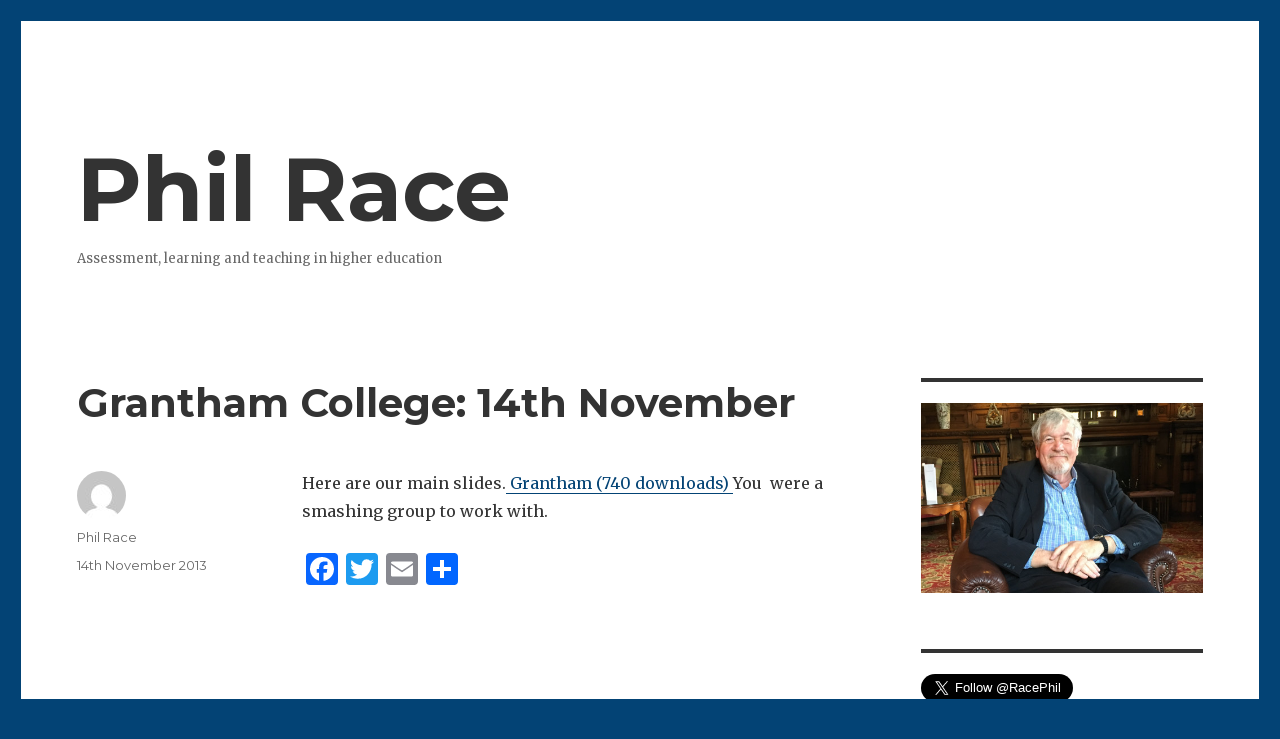

--- FILE ---
content_type: text/html; charset=UTF-8
request_url: https://phil-race.co.uk/2013/11/grantham-college-14th-november/
body_size: 8331
content:
<!DOCTYPE html>
<html lang="en-GB" class="no-js">
<head>
	<meta charset="UTF-8">
	<meta name="viewport" content="width=device-width, initial-scale=1">
	<link rel="profile" href="https://gmpg.org/xfn/11">
		<script>(function(html){html.className = html.className.replace(/\bno-js\b/,'js')})(document.documentElement);</script>
<meta name='robots' content='index, follow, max-image-preview:large, max-snippet:-1, max-video-preview:-1' />

	<title>Grantham College: 14th November - Phil Race</title>
	<link rel="canonical" href="https://phil-race.co.uk/2013/11/grantham-college-14th-november/" />
	<meta property="og:locale" content="en_GB" />
	<meta property="og:type" content="article" />
	<meta property="og:title" content="Grantham College: 14th November - Phil Race" />
	<meta property="og:description" content="Here are our main slides. You  were a smashing group to work with." />
	<meta property="og:url" content="https://phil-race.co.uk/2013/11/grantham-college-14th-november/" />
	<meta property="og:site_name" content="Phil Race" />
	<meta property="article:published_time" content="2013-11-14T17:09:51+00:00" />
	<meta name="twitter:card" content="summary" />
	<meta name="twitter:creator" content="@RacePhil" />
	<meta name="twitter:label1" content="Written by" />
	<meta name="twitter:data1" content="Phil Race" />
	<script type="application/ld+json" class="yoast-schema-graph">{"@context":"https://schema.org","@graph":[{"@type":"WebSite","@id":"https://phil-race.co.uk/#website","url":"https://phil-race.co.uk/","name":"Phil Race","description":"Assessment, learning and teaching in higher education","potentialAction":[{"@type":"SearchAction","target":{"@type":"EntryPoint","urlTemplate":"https://phil-race.co.uk/?s={search_term_string}"},"query-input":"required name=search_term_string"}],"inLanguage":"en-GB"},{"@type":"WebPage","@id":"https://phil-race.co.uk/2013/11/grantham-college-14th-november/#webpage","url":"https://phil-race.co.uk/2013/11/grantham-college-14th-november/","name":"Grantham College: 14th November - Phil Race","isPartOf":{"@id":"https://phil-race.co.uk/#website"},"datePublished":"2013-11-14T17:09:51+00:00","dateModified":"2013-11-14T17:09:51+00:00","author":{"@id":"https://phil-race.co.uk/#/schema/person/144163b8c430edd1b6e6221d7842df24"},"breadcrumb":{"@id":"https://phil-race.co.uk/2013/11/grantham-college-14th-november/#breadcrumb"},"inLanguage":"en-GB","potentialAction":[{"@type":"ReadAction","target":["https://phil-race.co.uk/2013/11/grantham-college-14th-november/"]}]},{"@type":"BreadcrumbList","@id":"https://phil-race.co.uk/2013/11/grantham-college-14th-november/#breadcrumb","itemListElement":[{"@type":"ListItem","position":1,"name":"Home","item":"https://phil-race.co.uk/"},{"@type":"ListItem","position":2,"name":"Grantham College: 14th November"}]},{"@type":"Person","@id":"https://phil-race.co.uk/#/schema/person/144163b8c430edd1b6e6221d7842df24","name":"Phil Race","image":{"@type":"ImageObject","@id":"https://phil-race.co.uk/#personlogo","inLanguage":"en-GB","url":"https://secure.gravatar.com/avatar/c11c8c8403e5ea9de8be853cd901f5d4?s=96&d=mm&r=g","contentUrl":"https://secure.gravatar.com/avatar/c11c8c8403e5ea9de8be853cd901f5d4?s=96&d=mm&r=g","caption":"Phil Race"},"sameAs":["https://phil-race.co.uk","https://twitter.com/RacePhil"],"url":"https://phil-race.co.uk/author/philrace/"}]}</script>


<link rel='dns-prefetch' href='//fonts.googleapis.com' />
<link rel='dns-prefetch' href='//s.w.org' />
<link rel='dns-prefetch' href='//v0.wordpress.com' />
<link rel='dns-prefetch' href='//i0.wp.com' />
<link rel='dns-prefetch' href='//i1.wp.com' />
<link rel='dns-prefetch' href='//i2.wp.com' />
<link href='https://fonts.gstatic.com' crossorigin rel='preconnect' />
<link rel="alternate" type="application/rss+xml" title="Phil Race &raquo; Feed" href="https://phil-race.co.uk/feed/" />
		<script>
			window._wpemojiSettings = {"baseUrl":"https:\/\/s.w.org\/images\/core\/emoji\/13.1.0\/72x72\/","ext":".png","svgUrl":"https:\/\/s.w.org\/images\/core\/emoji\/13.1.0\/svg\/","svgExt":".svg","source":{"concatemoji":"https:\/\/phil-race.co.uk\/wp-includes\/js\/wp-emoji-release.min.js?ver=5.8.12"}};
			!function(e,a,t){var n,r,o,i=a.createElement("canvas"),p=i.getContext&&i.getContext("2d");function s(e,t){var a=String.fromCharCode;p.clearRect(0,0,i.width,i.height),p.fillText(a.apply(this,e),0,0);e=i.toDataURL();return p.clearRect(0,0,i.width,i.height),p.fillText(a.apply(this,t),0,0),e===i.toDataURL()}function c(e){var t=a.createElement("script");t.src=e,t.defer=t.type="text/javascript",a.getElementsByTagName("head")[0].appendChild(t)}for(o=Array("flag","emoji"),t.supports={everything:!0,everythingExceptFlag:!0},r=0;r<o.length;r++)t.supports[o[r]]=function(e){if(!p||!p.fillText)return!1;switch(p.textBaseline="top",p.font="600 32px Arial",e){case"flag":return s([127987,65039,8205,9895,65039],[127987,65039,8203,9895,65039])?!1:!s([55356,56826,55356,56819],[55356,56826,8203,55356,56819])&&!s([55356,57332,56128,56423,56128,56418,56128,56421,56128,56430,56128,56423,56128,56447],[55356,57332,8203,56128,56423,8203,56128,56418,8203,56128,56421,8203,56128,56430,8203,56128,56423,8203,56128,56447]);case"emoji":return!s([10084,65039,8205,55357,56613],[10084,65039,8203,55357,56613])}return!1}(o[r]),t.supports.everything=t.supports.everything&&t.supports[o[r]],"flag"!==o[r]&&(t.supports.everythingExceptFlag=t.supports.everythingExceptFlag&&t.supports[o[r]]);t.supports.everythingExceptFlag=t.supports.everythingExceptFlag&&!t.supports.flag,t.DOMReady=!1,t.readyCallback=function(){t.DOMReady=!0},t.supports.everything||(n=function(){t.readyCallback()},a.addEventListener?(a.addEventListener("DOMContentLoaded",n,!1),e.addEventListener("load",n,!1)):(e.attachEvent("onload",n),a.attachEvent("onreadystatechange",function(){"complete"===a.readyState&&t.readyCallback()})),(n=t.source||{}).concatemoji?c(n.concatemoji):n.wpemoji&&n.twemoji&&(c(n.twemoji),c(n.wpemoji)))}(window,document,window._wpemojiSettings);
		</script>
		<style>
img.wp-smiley,
img.emoji {
	display: inline !important;
	border: none !important;
	box-shadow: none !important;
	height: 1em !important;
	width: 1em !important;
	margin: 0 .07em !important;
	vertical-align: -0.1em !important;
	background: none !important;
	padding: 0 !important;
}
</style>
	<link rel='stylesheet' id='twentysixteen-jetpack-css'  href='https://phil-race.co.uk/wp-content/plugins/jetpack/modules/theme-tools/compat/twentysixteen.css?ver=10.1.2' media='all' />
<link rel='stylesheet' id='wp-block-library-css'  href='https://phil-race.co.uk/wp-includes/css/dist/block-library/style.min.css?ver=5.8.12' media='all' />
<style id='wp-block-library-inline-css'>
.has-text-align-justify{text-align:justify;}
</style>
<style id='wp-block-library-theme-inline-css'>
#start-resizable-editor-section{display:none}.wp-block-audio figcaption{color:#555;font-size:13px;text-align:center}.is-dark-theme .wp-block-audio figcaption{color:hsla(0,0%,100%,.65)}.wp-block-code{font-family:Menlo,Consolas,monaco,monospace;color:#1e1e1e;padding:.8em 1em;border:1px solid #ddd;border-radius:4px}.wp-block-embed figcaption{color:#555;font-size:13px;text-align:center}.is-dark-theme .wp-block-embed figcaption{color:hsla(0,0%,100%,.65)}.blocks-gallery-caption{color:#555;font-size:13px;text-align:center}.is-dark-theme .blocks-gallery-caption{color:hsla(0,0%,100%,.65)}.wp-block-image figcaption{color:#555;font-size:13px;text-align:center}.is-dark-theme .wp-block-image figcaption{color:hsla(0,0%,100%,.65)}.wp-block-pullquote{border-top:4px solid;border-bottom:4px solid;margin-bottom:1.75em;color:currentColor}.wp-block-pullquote__citation,.wp-block-pullquote cite,.wp-block-pullquote footer{color:currentColor;text-transform:uppercase;font-size:.8125em;font-style:normal}.wp-block-quote{border-left:.25em solid;margin:0 0 1.75em;padding-left:1em}.wp-block-quote cite,.wp-block-quote footer{color:currentColor;font-size:.8125em;position:relative;font-style:normal}.wp-block-quote.has-text-align-right{border-left:none;border-right:.25em solid;padding-left:0;padding-right:1em}.wp-block-quote.has-text-align-center{border:none;padding-left:0}.wp-block-quote.is-large,.wp-block-quote.is-style-large{border:none}.wp-block-search .wp-block-search__label{font-weight:700}.wp-block-group.has-background{padding:1.25em 2.375em;margin-top:0;margin-bottom:0}.wp-block-separator{border:none;border-bottom:2px solid;margin-left:auto;margin-right:auto;opacity:.4}.wp-block-separator:not(.is-style-wide):not(.is-style-dots){width:100px}.wp-block-separator.has-background:not(.is-style-dots){border-bottom:none;height:1px}.wp-block-separator.has-background:not(.is-style-wide):not(.is-style-dots){height:2px}.wp-block-table thead{border-bottom:3px solid}.wp-block-table tfoot{border-top:3px solid}.wp-block-table td,.wp-block-table th{padding:.5em;border:1px solid;word-break:normal}.wp-block-table figcaption{color:#555;font-size:13px;text-align:center}.is-dark-theme .wp-block-table figcaption{color:hsla(0,0%,100%,.65)}.wp-block-video figcaption{color:#555;font-size:13px;text-align:center}.is-dark-theme .wp-block-video figcaption{color:hsla(0,0%,100%,.65)}.wp-block-template-part.has-background{padding:1.25em 2.375em;margin-top:0;margin-bottom:0}#end-resizable-editor-section{display:none}
</style>
<link rel='stylesheet' id='mediaelement-css'  href='https://phil-race.co.uk/wp-includes/js/mediaelement/mediaelementplayer-legacy.min.css?ver=4.2.16' media='all' />
<link rel='stylesheet' id='wp-mediaelement-css'  href='https://phil-race.co.uk/wp-includes/js/mediaelement/wp-mediaelement.min.css?ver=5.8.12' media='all' />
<link rel='stylesheet' id='dlm-frontend-css'  href='https://phil-race.co.uk/wp-content/plugins/download-monitor/assets/css/frontend.css?ver=5.8.12' media='all' />
<link rel='stylesheet' id='twentysixteen-fonts-css'  href='https://fonts.googleapis.com/css?family=Merriweather%3A400%2C700%2C900%2C400italic%2C700italic%2C900italic%7CMontserrat%3A400%2C700%7CInconsolata%3A400&#038;subset=latin%2Clatin-ext&#038;display=fallback' media='all' />
<link rel='stylesheet' id='genericons-css'  href='https://phil-race.co.uk/wp-content/plugins/jetpack/_inc/genericons/genericons/genericons.css?ver=3.1' media='all' />
<link rel='stylesheet' id='twentysixteen-style-css'  href='https://phil-race.co.uk/wp-content/themes/twentysixteen/style.css?ver=20201208' media='all' />
<style id='twentysixteen-style-inline-css'>

		/* Custom Link Color */
		.menu-toggle:hover,
		.menu-toggle:focus,
		a,
		.main-navigation a:hover,
		.main-navigation a:focus,
		.dropdown-toggle:hover,
		.dropdown-toggle:focus,
		.social-navigation a:hover:before,
		.social-navigation a:focus:before,
		.post-navigation a:hover .post-title,
		.post-navigation a:focus .post-title,
		.tagcloud a:hover,
		.tagcloud a:focus,
		.site-branding .site-title a:hover,
		.site-branding .site-title a:focus,
		.entry-title a:hover,
		.entry-title a:focus,
		.entry-footer a:hover,
		.entry-footer a:focus,
		.comment-metadata a:hover,
		.comment-metadata a:focus,
		.pingback .comment-edit-link:hover,
		.pingback .comment-edit-link:focus,
		.comment-reply-link,
		.comment-reply-link:hover,
		.comment-reply-link:focus,
		.required,
		.site-info a:hover,
		.site-info a:focus {
			color: #034375;
		}

		mark,
		ins,
		button:hover,
		button:focus,
		input[type="button"]:hover,
		input[type="button"]:focus,
		input[type="reset"]:hover,
		input[type="reset"]:focus,
		input[type="submit"]:hover,
		input[type="submit"]:focus,
		.pagination .prev:hover,
		.pagination .prev:focus,
		.pagination .next:hover,
		.pagination .next:focus,
		.widget_calendar tbody a,
		.page-links a:hover,
		.page-links a:focus {
			background-color: #034375;
		}

		input[type="date"]:focus,
		input[type="time"]:focus,
		input[type="datetime-local"]:focus,
		input[type="week"]:focus,
		input[type="month"]:focus,
		input[type="text"]:focus,
		input[type="email"]:focus,
		input[type="url"]:focus,
		input[type="password"]:focus,
		input[type="search"]:focus,
		input[type="tel"]:focus,
		input[type="number"]:focus,
		textarea:focus,
		.tagcloud a:hover,
		.tagcloud a:focus,
		.menu-toggle:hover,
		.menu-toggle:focus {
			border-color: #034375;
		}

		@media screen and (min-width: 56.875em) {
			.main-navigation li:hover > a,
			.main-navigation li.focus > a {
				color: #034375;
			}
		}
	

		/* Custom Main Text Color */
		body,
		blockquote cite,
		blockquote small,
		.main-navigation a,
		.menu-toggle,
		.dropdown-toggle,
		.social-navigation a,
		.post-navigation a,
		.pagination a:hover,
		.pagination a:focus,
		.widget-title a,
		.site-branding .site-title a,
		.entry-title a,
		.page-links > .page-links-title,
		.comment-author,
		.comment-reply-title small a:hover,
		.comment-reply-title small a:focus {
			color: #333333
		}

		blockquote,
		.menu-toggle.toggled-on,
		.menu-toggle.toggled-on:hover,
		.menu-toggle.toggled-on:focus,
		.post-navigation,
		.post-navigation div + div,
		.pagination,
		.widget,
		.page-header,
		.page-links a,
		.comments-title,
		.comment-reply-title {
			border-color: #333333;
		}

		button,
		button[disabled]:hover,
		button[disabled]:focus,
		input[type="button"],
		input[type="button"][disabled]:hover,
		input[type="button"][disabled]:focus,
		input[type="reset"],
		input[type="reset"][disabled]:hover,
		input[type="reset"][disabled]:focus,
		input[type="submit"],
		input[type="submit"][disabled]:hover,
		input[type="submit"][disabled]:focus,
		.menu-toggle.toggled-on,
		.menu-toggle.toggled-on:hover,
		.menu-toggle.toggled-on:focus,
		.pagination:before,
		.pagination:after,
		.pagination .prev,
		.pagination .next,
		.page-links a {
			background-color: #333333;
		}

		/* Border Color */
		fieldset,
		pre,
		abbr,
		acronym,
		table,
		th,
		td,
		input[type="date"],
		input[type="time"],
		input[type="datetime-local"],
		input[type="week"],
		input[type="month"],
		input[type="text"],
		input[type="email"],
		input[type="url"],
		input[type="password"],
		input[type="search"],
		input[type="tel"],
		input[type="number"],
		textarea,
		.main-navigation li,
		.main-navigation .primary-menu,
		.menu-toggle,
		.dropdown-toggle:after,
		.social-navigation a,
		.image-navigation,
		.comment-navigation,
		.tagcloud a,
		.entry-content,
		.entry-summary,
		.page-links a,
		.page-links > span,
		.comment-list article,
		.comment-list .pingback,
		.comment-list .trackback,
		.comment-reply-link,
		.no-comments,
		.widecolumn .mu_register .mu_alert {
			border-color: #333333; /* Fallback for IE7 and IE8 */
			border-color: rgba( 51, 51, 51, 0.2);
		}

		hr,
		code {
			background-color: #333333; /* Fallback for IE7 and IE8 */
			background-color: rgba( 51, 51, 51, 0.2);
		}

		@media screen and (min-width: 56.875em) {
			.main-navigation ul ul,
			.main-navigation ul ul li {
				border-color: rgba( 51, 51, 51, 0.2);
			}

			.main-navigation ul ul:before {
				border-top-color: rgba( 51, 51, 51, 0.2);
				border-bottom-color: rgba( 51, 51, 51, 0.2);
			}
		}
	
</style>
<link rel='stylesheet' id='twentysixteen-block-style-css'  href='https://phil-race.co.uk/wp-content/themes/twentysixteen/css/blocks.css?ver=20190102' media='all' />
<!--[if lt IE 10]>
<link rel='stylesheet' id='twentysixteen-ie-css'  href='https://phil-race.co.uk/wp-content/themes/twentysixteen/css/ie.css?ver=20170530' media='all' />
<![endif]-->
<!--[if lt IE 9]>
<link rel='stylesheet' id='twentysixteen-ie8-css'  href='https://phil-race.co.uk/wp-content/themes/twentysixteen/css/ie8.css?ver=20170530' media='all' />
<![endif]-->
<!--[if lt IE 8]>
<link rel='stylesheet' id='twentysixteen-ie7-css'  href='https://phil-race.co.uk/wp-content/themes/twentysixteen/css/ie7.css?ver=20170530' media='all' />
<![endif]-->
<link rel='stylesheet' id='addtoany-css'  href='https://phil-race.co.uk/wp-content/plugins/add-to-any/addtoany.min.css?ver=1.15' media='all' />
<link rel='stylesheet' id='jetpack_css-css'  href='https://phil-race.co.uk/wp-content/plugins/jetpack/css/jetpack.css?ver=10.1.2' media='all' />
<script src='https://phil-race.co.uk/wp-includes/js/jquery/jquery.min.js?ver=3.6.0' id='jquery-core-js'></script>
<script src='https://phil-race.co.uk/wp-includes/js/jquery/jquery-migrate.min.js?ver=3.3.2' id='jquery-migrate-js'></script>
<script src='https://phil-race.co.uk/wp-content/plugins/add-to-any/addtoany.min.js?ver=1.1' id='addtoany-js'></script>
<!--[if lt IE 9]>
<script src='https://phil-race.co.uk/wp-content/themes/twentysixteen/js/html5.js?ver=3.7.3' id='twentysixteen-html5-js'></script>
<![endif]-->
<link rel="https://api.w.org/" href="https://phil-race.co.uk/wp-json/" /><link rel="alternate" type="application/json" href="https://phil-race.co.uk/wp-json/wp/v2/posts/2912" /><link rel="EditURI" type="application/rsd+xml" title="RSD" href="https://phil-race.co.uk/xmlrpc.php?rsd" />
<link rel="wlwmanifest" type="application/wlwmanifest+xml" href="https://phil-race.co.uk/wp-includes/wlwmanifest.xml" /> 
<meta name="generator" content="WordPress 5.8.12" />
<link rel='shortlink' href='https://phil-race.co.uk/?p=2912' />
<link rel="alternate" type="application/json+oembed" href="https://phil-race.co.uk/wp-json/oembed/1.0/embed?url=https%3A%2F%2Fphil-race.co.uk%2F2013%2F11%2Fgrantham-college-14th-november%2F" />
<link rel="alternate" type="text/xml+oembed" href="https://phil-race.co.uk/wp-json/oembed/1.0/embed?url=https%3A%2F%2Fphil-race.co.uk%2F2013%2F11%2Fgrantham-college-14th-november%2F&#038;format=xml" />

<script data-cfasync="false">
window.a2a_config=window.a2a_config||{};a2a_config.callbacks=[];a2a_config.overlays=[];a2a_config.templates={};a2a_localize = {
	Share: "Share",
	Save: "Save",
	Subscribe: "Subscribe",
	Email: "Email",
	Bookmark: "Bookmark",
	ShowAll: "Show All",
	ShowLess: "Show less",
	FindServices: "Find service(s)",
	FindAnyServiceToAddTo: "Instantly find any service to add to",
	PoweredBy: "Powered by",
	ShareViaEmail: "Share via email",
	SubscribeViaEmail: "Subscribe via email",
	BookmarkInYourBrowser: "Bookmark in your browser",
	BookmarkInstructions: "Press Ctrl+D or \u2318+D to bookmark this page",
	AddToYourFavorites: "Add to your favourites",
	SendFromWebOrProgram: "Send from any email address or email program",
	EmailProgram: "Email program",
	More: "More&#8230;",
	ThanksForSharing: "Thanks for sharing!",
	ThanksForFollowing: "Thanks for following!"
};

(function(d,s,a,b){a=d.createElement(s);b=d.getElementsByTagName(s)[0];a.async=1;a.src="https://static.addtoany.com/menu/page.js";b.parentNode.insertBefore(a,b);})(document,"script");
</script>

		<!-- GA Google Analytics @ https://m0n.co/ga -->
		<script>
			(function(i,s,o,g,r,a,m){i['GoogleAnalyticsObject']=r;i[r]=i[r]||function(){
			(i[r].q=i[r].q||[]).push(arguments)},i[r].l=1*new Date();a=s.createElement(o),
			m=s.getElementsByTagName(o)[0];a.async=1;a.src=g;m.parentNode.insertBefore(a,m)
			})(window,document,'script','https://www.google-analytics.com/analytics.js','ga');
			ga('create', 'UA-41940587-1', 'auto');
			ga('send', 'pageview');
		</script>

	<style id="custom-background-css">
body.custom-background { background-color: #034375; }
</style>
	<link rel="icon" href="https://i2.wp.com/phil-race.co.uk/wp-content/uploads/2015/12/cropped-554683.png?fit=32%2C32&#038;ssl=1" sizes="32x32" />
<link rel="icon" href="https://i2.wp.com/phil-race.co.uk/wp-content/uploads/2015/12/cropped-554683.png?fit=192%2C192&#038;ssl=1" sizes="192x192" />
<link rel="apple-touch-icon" href="https://i2.wp.com/phil-race.co.uk/wp-content/uploads/2015/12/cropped-554683.png?fit=180%2C180&#038;ssl=1" />
<meta name="msapplication-TileImage" content="https://i2.wp.com/phil-race.co.uk/wp-content/uploads/2015/12/cropped-554683.png?fit=270%2C270&#038;ssl=1" />
<style type="text/css" id="wp-custom-css">.site-branding .site-title a {
	font-size: 90px;
}</style></head>

<body class="post-template-default single single-post postid-2912 single-format-standard custom-background wp-embed-responsive">
<div id="page" class="site">
	<div class="site-inner">
		<a class="skip-link screen-reader-text" href="#content">Skip to content</a>

		<header id="masthead" class="site-header" role="banner">
			<div class="site-header-main">
				<div class="site-branding">
					
											<p class="site-title"><a href="https://phil-race.co.uk/" rel="home">Phil Race</a></p>
												<p class="site-description">Assessment, learning and teaching in higher education</p>
									</div><!-- .site-branding -->

							</div><!-- .site-header-main -->

					</header><!-- .site-header -->

		<div id="content" class="site-content">

<div id="primary" class="content-area">
	<main id="main" class="site-main" role="main">
		
<article id="post-2912" class="post-2912 post type-post status-publish format-standard hentry category-general">
	<header class="entry-header">
		<h1 class="entry-title">Grantham College: 14th November</h1>	</header><!-- .entry-header -->

	
	
	<div class="entry-content">
		<p>Here are our main slides.<a class="download-link" title="" href="https://phil-race.co.uk/download/4838/" rel="nofollow">
	Grantham	(740 downloads)
</a> You  were a smashing group to work with.</p>
<div class="addtoany_share_save_container addtoany_content addtoany_content_bottom"><div class="a2a_kit a2a_kit_size_32 addtoany_list" data-a2a-url="https://phil-race.co.uk/2013/11/grantham-college-14th-november/" data-a2a-title="Grantham College: 14th November"><a class="a2a_button_facebook" href="https://www.addtoany.com/add_to/facebook?linkurl=https%3A%2F%2Fphil-race.co.uk%2F2013%2F11%2Fgrantham-college-14th-november%2F&amp;linkname=Grantham%20College%3A%2014th%20November" title="Facebook" rel="nofollow noopener" target="_blank"></a><a class="a2a_button_twitter" href="https://www.addtoany.com/add_to/twitter?linkurl=https%3A%2F%2Fphil-race.co.uk%2F2013%2F11%2Fgrantham-college-14th-november%2F&amp;linkname=Grantham%20College%3A%2014th%20November" title="Twitter" rel="nofollow noopener" target="_blank"></a><a class="a2a_button_email" href="https://www.addtoany.com/add_to/email?linkurl=https%3A%2F%2Fphil-race.co.uk%2F2013%2F11%2Fgrantham-college-14th-november%2F&amp;linkname=Grantham%20College%3A%2014th%20November" title="Email" rel="nofollow noopener" target="_blank"></a><a class="a2a_dd addtoany_share_save addtoany_share" href="https://www.addtoany.com/share"></a></div></div>	</div><!-- .entry-content -->

	<footer class="entry-footer">
		<span class="byline"><span class="author vcard"><img alt='' src='https://secure.gravatar.com/avatar/c11c8c8403e5ea9de8be853cd901f5d4?s=49&#038;d=mm&#038;r=g' srcset='https://secure.gravatar.com/avatar/c11c8c8403e5ea9de8be853cd901f5d4?s=98&#038;d=mm&#038;r=g 2x' class='avatar avatar-49 photo' height='49' width='49' loading='lazy'/><span class="screen-reader-text">Author </span> <a class="url fn n" href="https://phil-race.co.uk/author/philrace/">Phil Race</a></span></span><span class="posted-on"><span class="screen-reader-text">Posted on </span><a href="https://phil-race.co.uk/2013/11/grantham-college-14th-november/" rel="bookmark"><time class="entry-date published updated" datetime="2013-11-14T17:09:51+00:00">14th November 2013</time></a></span>			</footer><!-- .entry-footer -->
</article><!-- #post-2912 -->

	<nav class="navigation post-navigation" role="navigation" aria-label="Posts">
		<h2 class="screen-reader-text">Post navigation</h2>
		<div class="nav-links"><div class="nav-previous"><a href="https://phil-race.co.uk/2013/11/peer-observation/" rel="prev"><span class="meta-nav" aria-hidden="true">Previous</span> <span class="screen-reader-text">Previous post:</span> <span class="post-title">Peer Observation</span></a></div><div class="nav-next"><a href="https://phil-race.co.uk/2013/11/nct-conference-sunday-17th-november/" rel="next"><span class="meta-nav" aria-hidden="true">Next</span> <span class="screen-reader-text">Next post:</span> <span class="post-title">NCT Conference: Sunday 17th November</span></a></div></div>
	</nav>
	</main><!-- .site-main -->

	
</div><!-- .content-area -->


	<aside id="secondary" class="sidebar widget-area" role="complementary">
		<section id="text-2" class="widget widget_text">			<div class="textwidget"><p><img alt="Phil Race" src="/wp-content/uploads/2018/02/Phil-2018.jpg" /></p>
</div>
		</section><section id="text-3" class="widget widget_text">			<div class="textwidget"><a href="https://twitter.com/RacePhil" class="twitter-follow-button" data-show-count="false" data-size="large">Follow @RacePhil</a>
<script>!function(d,s,id){var js,fjs=d.getElementsByTagName(s)[0],p=/^http:/.test(d.location)?'http':'https';if(!d.getElementById(id)){js=d.createElement(s);js.id=id;js.src=p+'://platform.twitter.com/widgets.js';fjs.parentNode.insertBefore(js,fjs);}}(document, 'script', 'twitter-wjs');</script>
<br>
</div>
		</section><section id="nav_menu-2" class="widget widget_nav_menu"><nav class="menu-main-navigation-container" aria-label="Menu"><ul id="menu-main-navigation" class="menu"><li id="menu-item-5526" class="menu-item menu-item-type-custom menu-item-object-custom menu-item-5526"><a href="/">Home</a></li>
<li id="menu-item-5532" class="menu-item menu-item-type-post_type menu-item-object-page menu-item-5532"><a href="https://phil-race.co.uk/welcome/">Welcome</a></li>
<li id="menu-item-5538" class="menu-item menu-item-type-post_type menu-item-object-page menu-item-has-children menu-item-5538"><a href="https://phil-race.co.uk/about-phil-2/">About Phil…</a>
<ul class="sub-menu">
	<li id="menu-item-6719" class="menu-item menu-item-type-post_type menu-item-object-page menu-item-6719"><a href="https://phil-race.co.uk/making-bureaucracy-disappear/">Making Bureaucracy Disappear</a></li>
</ul>
</li>
<li id="menu-item-5529" class="menu-item menu-item-type-post_type menu-item-object-page menu-item-5529"><a href="https://phil-race.co.uk/assessment/">Assessment</a></li>
<li id="menu-item-5543" class="menu-item menu-item-type-post_type menu-item-object-page menu-item-has-children menu-item-5543"><a href="https://phil-race.co.uk/publications/">Publications</a>
<ul class="sub-menu">
	<li id="menu-item-6700" class="menu-item menu-item-type-post_type menu-item-object-page menu-item-6700"><a href="https://phil-race.co.uk/5th-edition-of-the-lecturers-toolkit/">5th edition of &#8216;The Lecturer&#8217;s Toolkit&#8217;</a></li>
</ul>
</li>
<li id="menu-item-5539" class="menu-item menu-item-type-post_type menu-item-object-page menu-item-has-children menu-item-5539"><a href="https://phil-race.co.uk/most-popular-downloads/">Downloads</a>
<ul class="sub-menu">
	<li id="menu-item-5545" class="menu-item menu-item-type-post_type menu-item-object-page menu-item-5545"><a href="https://phil-race.co.uk/downloads/">More downloads</a></li>
	<li id="menu-item-5528" class="menu-item menu-item-type-post_type menu-item-object-page menu-item-5528"><a href="https://phil-race.co.uk/archive-of-downloads-from-previous-website/">Archived downloads</a></li>
</ul>
</li>
<li id="menu-item-5537" class="menu-item menu-item-type-post_type menu-item-object-page menu-item-5537"><a href="https://phil-race.co.uk/sally-brown-2/">Sally Brown</a></li>
<li id="menu-item-5540" class="menu-item menu-item-type-post_type menu-item-object-page menu-item-5540"><a href="https://phil-race.co.uk/if-i-were-in-charge/">If I were in charge…</a></li>
<li id="menu-item-5544" class="menu-item menu-item-type-post_type menu-item-object-page menu-item-5544"><a href="https://phil-race.co.uk/classical-music/">Classical Music</a></li>
<li id="menu-item-5546" class="menu-item menu-item-type-post_type menu-item-object-page menu-item-5546"><a href="https://phil-race.co.uk/archive-from-former-website/">Archived bits</a></li>
<li id="menu-item-5547" class="menu-item menu-item-type-post_type menu-item-object-page menu-item-5547"><a href="https://phil-race.co.uk/archive-from-former-website/ancient-history/">Ancient History!</a></li>
<li id="menu-item-5548" class="menu-item menu-item-type-post_type menu-item-object-page menu-item-has-children menu-item-5548"><a href="https://phil-race.co.uk/students/">For Students</a>
<ul class="sub-menu">
	<li id="menu-item-5530" class="menu-item menu-item-type-post_type menu-item-object-page menu-item-5530"><a href="https://phil-race.co.uk/how-to-do-uni-ten-points-for-prospective-students/">How to do Uni: ten points for prospective students</a></li>
</ul>
</li>
<li id="menu-item-5534" class="menu-item menu-item-type-post_type menu-item-object-page menu-item-5534"><a href="https://phil-race.co.uk/words-and-thoughts/">Words and Thoughts</a></li>
<li id="menu-item-5533" class="menu-item menu-item-type-post_type menu-item-object-page menu-item-5533"><a href="https://phil-race.co.uk/what-are-universities-for/">What are Universities for?</a></li>
<li id="menu-item-5531" class="menu-item menu-item-type-post_type menu-item-object-page menu-item-5531"><a href="https://phil-race.co.uk/keeping-tracks/">Keeping tracks</a></li>
</ul></nav></section><section id="search-3" class="widget widget_search">
<form role="search" method="get" class="search-form" action="https://phil-race.co.uk/">
	<label>
		<span class="screen-reader-text">Search for:</span>
		<input type="search" class="search-field" placeholder="Search &hellip;" value="" name="s" />
	</label>
	<button type="submit" class="search-submit"><span class="screen-reader-text">Search</span></button>
</form>
</section><section id="text-4" class="widget widget_text">			<div class="textwidget"><a class="twitter-timeline" data-dnt="true" href="https://twitter.com/RacePhil" data-widget-id="386526027096145920">Tweets by @RacePhil</a></div>
		</section><section id="archives-3" class="widget widget_archive"><h2 class="widget-title">Archives</h2>		<label class="screen-reader-text" for="archives-dropdown-3">Archives</label>
		<select id="archives-dropdown-3" name="archive-dropdown">
			
			<option value="">Select Month</option>
				<option value='https://phil-race.co.uk/2025/04/'> April 2025 </option>
	<option value='https://phil-race.co.uk/2023/10/'> October 2023 </option>
	<option value='https://phil-race.co.uk/2023/01/'> January 2023 </option>
	<option value='https://phil-race.co.uk/2022/09/'> September 2022 </option>
	<option value='https://phil-race.co.uk/2022/07/'> July 2022 </option>
	<option value='https://phil-race.co.uk/2022/03/'> March 2022 </option>
	<option value='https://phil-race.co.uk/2021/11/'> November 2021 </option>
	<option value='https://phil-race.co.uk/2021/09/'> September 2021 </option>
	<option value='https://phil-race.co.uk/2021/01/'> January 2021 </option>
	<option value='https://phil-race.co.uk/2020/07/'> July 2020 </option>
	<option value='https://phil-race.co.uk/2020/04/'> April 2020 </option>
	<option value='https://phil-race.co.uk/2020/03/'> March 2020 </option>
	<option value='https://phil-race.co.uk/2020/02/'> February 2020 </option>
	<option value='https://phil-race.co.uk/2019/12/'> December 2019 </option>
	<option value='https://phil-race.co.uk/2019/11/'> November 2019 </option>
	<option value='https://phil-race.co.uk/2019/10/'> October 2019 </option>
	<option value='https://phil-race.co.uk/2019/07/'> July 2019 </option>
	<option value='https://phil-race.co.uk/2019/06/'> June 2019 </option>
	<option value='https://phil-race.co.uk/2019/05/'> May 2019 </option>
	<option value='https://phil-race.co.uk/2019/03/'> March 2019 </option>
	<option value='https://phil-race.co.uk/2019/01/'> January 2019 </option>
	<option value='https://phil-race.co.uk/2018/12/'> December 2018 </option>
	<option value='https://phil-race.co.uk/2018/11/'> November 2018 </option>
	<option value='https://phil-race.co.uk/2018/09/'> September 2018 </option>
	<option value='https://phil-race.co.uk/2018/07/'> July 2018 </option>
	<option value='https://phil-race.co.uk/2018/06/'> June 2018 </option>
	<option value='https://phil-race.co.uk/2018/05/'> May 2018 </option>
	<option value='https://phil-race.co.uk/2018/04/'> April 2018 </option>
	<option value='https://phil-race.co.uk/2018/03/'> March 2018 </option>
	<option value='https://phil-race.co.uk/2018/02/'> February 2018 </option>
	<option value='https://phil-race.co.uk/2018/01/'> January 2018 </option>
	<option value='https://phil-race.co.uk/2017/12/'> December 2017 </option>
	<option value='https://phil-race.co.uk/2017/11/'> November 2017 </option>
	<option value='https://phil-race.co.uk/2017/10/'> October 2017 </option>
	<option value='https://phil-race.co.uk/2017/09/'> September 2017 </option>
	<option value='https://phil-race.co.uk/2017/08/'> August 2017 </option>
	<option value='https://phil-race.co.uk/2017/07/'> July 2017 </option>
	<option value='https://phil-race.co.uk/2017/06/'> June 2017 </option>
	<option value='https://phil-race.co.uk/2017/05/'> May 2017 </option>
	<option value='https://phil-race.co.uk/2017/04/'> April 2017 </option>
	<option value='https://phil-race.co.uk/2017/03/'> March 2017 </option>
	<option value='https://phil-race.co.uk/2017/02/'> February 2017 </option>
	<option value='https://phil-race.co.uk/2017/01/'> January 2017 </option>
	<option value='https://phil-race.co.uk/2016/12/'> December 2016 </option>
	<option value='https://phil-race.co.uk/2016/11/'> November 2016 </option>
	<option value='https://phil-race.co.uk/2016/10/'> October 2016 </option>
	<option value='https://phil-race.co.uk/2016/09/'> September 2016 </option>
	<option value='https://phil-race.co.uk/2016/07/'> July 2016 </option>
	<option value='https://phil-race.co.uk/2016/06/'> June 2016 </option>
	<option value='https://phil-race.co.uk/2016/04/'> April 2016 </option>
	<option value='https://phil-race.co.uk/2016/03/'> March 2016 </option>
	<option value='https://phil-race.co.uk/2016/02/'> February 2016 </option>
	<option value='https://phil-race.co.uk/2016/01/'> January 2016 </option>
	<option value='https://phil-race.co.uk/2015/12/'> December 2015 </option>
	<option value='https://phil-race.co.uk/2015/11/'> November 2015 </option>
	<option value='https://phil-race.co.uk/2015/09/'> September 2015 </option>
	<option value='https://phil-race.co.uk/2015/08/'> August 2015 </option>
	<option value='https://phil-race.co.uk/2015/07/'> July 2015 </option>
	<option value='https://phil-race.co.uk/2015/06/'> June 2015 </option>
	<option value='https://phil-race.co.uk/2015/05/'> May 2015 </option>
	<option value='https://phil-race.co.uk/2015/04/'> April 2015 </option>
	<option value='https://phil-race.co.uk/2015/03/'> March 2015 </option>
	<option value='https://phil-race.co.uk/2015/02/'> February 2015 </option>
	<option value='https://phil-race.co.uk/2015/01/'> January 2015 </option>
	<option value='https://phil-race.co.uk/2014/12/'> December 2014 </option>
	<option value='https://phil-race.co.uk/2014/11/'> November 2014 </option>
	<option value='https://phil-race.co.uk/2014/10/'> October 2014 </option>
	<option value='https://phil-race.co.uk/2014/09/'> September 2014 </option>
	<option value='https://phil-race.co.uk/2014/08/'> August 2014 </option>
	<option value='https://phil-race.co.uk/2014/07/'> July 2014 </option>
	<option value='https://phil-race.co.uk/2014/06/'> June 2014 </option>
	<option value='https://phil-race.co.uk/2014/05/'> May 2014 </option>
	<option value='https://phil-race.co.uk/2014/04/'> April 2014 </option>
	<option value='https://phil-race.co.uk/2014/03/'> March 2014 </option>
	<option value='https://phil-race.co.uk/2014/02/'> February 2014 </option>
	<option value='https://phil-race.co.uk/2014/01/'> January 2014 </option>
	<option value='https://phil-race.co.uk/2013/12/'> December 2013 </option>
	<option value='https://phil-race.co.uk/2013/11/'> November 2013 </option>
	<option value='https://phil-race.co.uk/2013/10/'> October 2013 </option>
	<option value='https://phil-race.co.uk/2013/09/'> September 2013 </option>
	<option value='https://phil-race.co.uk/2013/08/'> August 2013 </option>
	<option value='https://phil-race.co.uk/2013/07/'> July 2013 </option>
	<option value='https://phil-race.co.uk/2013/06/'> June 2013 </option>
	<option value='https://phil-race.co.uk/2013/05/'> May 2013 </option>
	<option value='https://phil-race.co.uk/2013/04/'> April 2013 </option>
	<option value='https://phil-race.co.uk/2013/02/'> February 2013 </option>
	<option value='https://phil-race.co.uk/2013/01/'> January 2013 </option>
	<option value='https://phil-race.co.uk/2012/11/'> November 2012 </option>
	<option value='https://phil-race.co.uk/2012/10/'> October 2012 </option>
	<option value='https://phil-race.co.uk/2012/09/'> September 2012 </option>
	<option value='https://phil-race.co.uk/2012/07/'> July 2012 </option>
	<option value='https://phil-race.co.uk/2012/06/'> June 2012 </option>
	<option value='https://phil-race.co.uk/2012/05/'> May 2012 </option>
	<option value='https://phil-race.co.uk/2012/04/'> April 2012 </option>
	<option value='https://phil-race.co.uk/2012/03/'> March 2012 </option>
	<option value='https://phil-race.co.uk/2012/02/'> February 2012 </option>
	<option value='https://phil-race.co.uk/2012/01/'> January 2012 </option>
	<option value='https://phil-race.co.uk/2011/12/'> December 2011 </option>
	<option value='https://phil-race.co.uk/2011/09/'> September 2011 </option>
	<option value='https://phil-race.co.uk/2011/07/'> July 2011 </option>
	<option value='https://phil-race.co.uk/2011/02/'> February 2011 </option>
	<option value='https://phil-race.co.uk/2010/11/'> November 2010 </option>
	<option value='https://phil-race.co.uk/2010/09/'> September 2010 </option>
	<option value='https://phil-race.co.uk/2010/04/'> April 2010 </option>
	<option value='https://phil-race.co.uk/2009/09/'> September 2009 </option>

		</select>

<script>
/* <![CDATA[ */
(function() {
	var dropdown = document.getElementById( "archives-dropdown-3" );
	function onSelectChange() {
		if ( dropdown.options[ dropdown.selectedIndex ].value !== '' ) {
			document.location.href = this.options[ this.selectedIndex ].value;
		}
	}
	dropdown.onchange = onSelectChange;
})();
/* ]]> */
</script>
			</section><section id="meta-3" class="widget widget_meta"><h2 class="widget-title">Meta</h2><nav role="navigation" aria-label="Meta">
		<ul>
						<li><a rel="nofollow" href="https://phil-race.co.uk/wp-login.php">Log in</a></li>
			<li><a href="https://phil-race.co.uk/feed/">Entries feed</a></li>
			<li><a href="https://phil-race.co.uk/comments/feed/">Comments feed</a></li>

			<li><a href="https://en-gb.wordpress.org/">WordPress.org</a></li>
		</ul>

		</nav></section>	</aside><!-- .sidebar .widget-area -->

		</div><!-- .site-content -->

		<footer id="colophon" class="site-footer" role="contentinfo">
			
			
			<div class="site-info">
								<span class="site-title"><a href="https://phil-race.co.uk/" rel="home">Phil Race</a></span>
								<a href="https://en-gb.wordpress.org/" class="imprint">
					Proudly powered by WordPress				</a>
			</div><!-- .site-info -->
		</footer><!-- .site-footer -->
	</div><!-- .site-inner -->
</div><!-- .site -->

<script src='https://phil-race.co.uk/wp-content/plugins/jetpack/_inc/build/photon/photon.min.js?ver=20191001' id='jetpack-photon-js'></script>
<script src='https://phil-race.co.uk/wp-content/themes/twentysixteen/js/skip-link-focus-fix.js?ver=20170530' id='twentysixteen-skip-link-focus-fix-js'></script>
<script id='twentysixteen-script-js-extra'>
var screenReaderText = {"expand":"expand child menu","collapse":"collapse child menu"};
</script>
<script src='https://phil-race.co.uk/wp-content/themes/twentysixteen/js/functions.js?ver=20181217' id='twentysixteen-script-js'></script>
<script src='https://phil-race.co.uk/wp-includes/js/wp-embed.min.js?ver=5.8.12' id='wp-embed-js'></script>
</body>
</html>


--- FILE ---
content_type: text/plain
request_url: https://www.google-analytics.com/j/collect?v=1&_v=j102&a=2085371785&t=pageview&_s=1&dl=https%3A%2F%2Fphil-race.co.uk%2F2013%2F11%2Fgrantham-college-14th-november%2F&ul=en-us%40posix&dt=Grantham%20College%3A%2014th%20November%20-%20Phil%20Race&sr=1280x720&vp=1280x720&_u=IEBAAEABAAAAACAAI~&jid=2084807430&gjid=866329447&cid=853711991.1769769818&tid=UA-41940587-1&_gid=196437141.1769769818&_r=1&_slc=1&z=734970836
body_size: -450
content:
2,cG-KMS109T3C7